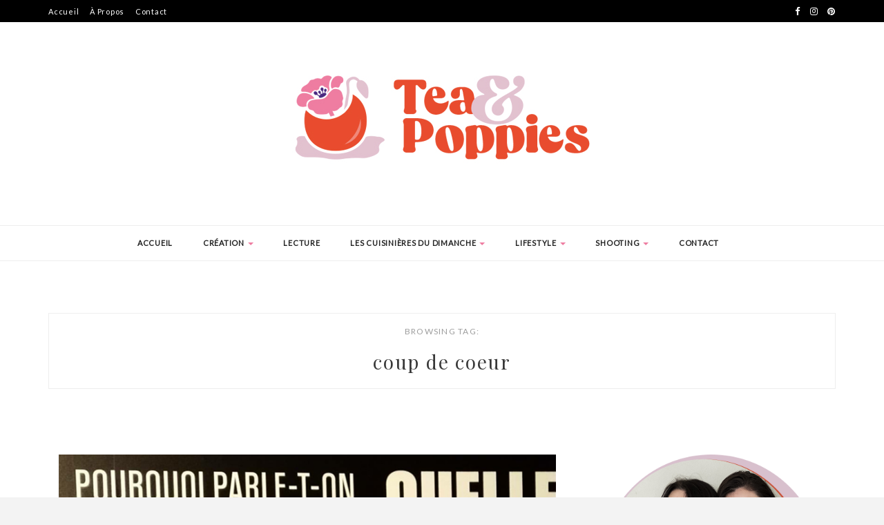

--- FILE ---
content_type: text/html; charset=UTF-8
request_url: https://teaandpoppies.com/tag/coup-de-coeur/page/2/
body_size: 14583
content:

<!DOCTYPE HTML>
<html lang="fr-FR">
<head>
    <meta charset="UTF-8"/>
	<meta http-equiv="X-UA-Compatible" content="IE=edge"/>
	<meta name="viewport" content="width=device-width, initial-scale=1"/>
    <meta name='robots' content='index, follow, max-image-preview:large, max-snippet:-1, max-video-preview:-1' />

	<!-- This site is optimized with the Yoast SEO plugin v25.8 - https://yoast.com/wordpress/plugins/seo/ -->
	<title>coup de coeur Archives - Page 2 sur 4 - Tea and Poppies</title>
	<link rel="canonical" href="https://teaandpoppies.com/tag/coup-de-coeur/page/2/" />
	<link rel="prev" href="https://teaandpoppies.com/tag/coup-de-coeur/" />
	<link rel="next" href="https://teaandpoppies.com/tag/coup-de-coeur/page/3/" />
	<meta property="og:locale" content="fr_FR" />
	<meta property="og:type" content="article" />
	<meta property="og:title" content="coup de coeur Archives - Page 2 sur 4 - Tea and Poppies" />
	<meta property="og:url" content="https://teaandpoppies.com/tag/coup-de-coeur/" />
	<meta property="og:site_name" content="Tea and Poppies" />
	<script type="application/ld+json" class="yoast-schema-graph">{"@context":"https://schema.org","@graph":[{"@type":"CollectionPage","@id":"https://teaandpoppies.com/tag/coup-de-coeur/","url":"https://teaandpoppies.com/tag/coup-de-coeur/page/2/","name":"coup de coeur Archives - Page 2 sur 4 - Tea and Poppies","isPartOf":{"@id":"https://teaandpoppies.com/#website"},"primaryImageOfPage":{"@id":"https://teaandpoppies.com/tag/coup-de-coeur/page/2/#primaryimage"},"image":{"@id":"https://teaandpoppies.com/tag/coup-de-coeur/page/2/#primaryimage"},"thumbnailUrl":"https://teaandpoppies.com/wp-content/uploads/2017/12/imagealaune-loisirs2017-Maybe.jpg","breadcrumb":{"@id":"https://teaandpoppies.com/tag/coup-de-coeur/page/2/#breadcrumb"},"inLanguage":"fr-FR"},{"@type":"ImageObject","inLanguage":"fr-FR","@id":"https://teaandpoppies.com/tag/coup-de-coeur/page/2/#primaryimage","url":"https://teaandpoppies.com/wp-content/uploads/2017/12/imagealaune-loisirs2017-Maybe.jpg","contentUrl":"https://teaandpoppies.com/wp-content/uploads/2017/12/imagealaune-loisirs2017-Maybe.jpg","width":778,"height":732,"caption":"image a la une loisirs marquants 2017 expo racisme nous et les autres Tea&Ppoppies"},{"@type":"BreadcrumbList","@id":"https://teaandpoppies.com/tag/coup-de-coeur/page/2/#breadcrumb","itemListElement":[{"@type":"ListItem","position":1,"name":"Accueil","item":"https://teaandpoppies.com/"},{"@type":"ListItem","position":2,"name":"coup de coeur"}]},{"@type":"WebSite","@id":"https://teaandpoppies.com/#website","url":"https://teaandpoppies.com/","name":"Tea and Poppies","description":"Le blog DIY et création","potentialAction":[{"@type":"SearchAction","target":{"@type":"EntryPoint","urlTemplate":"https://teaandpoppies.com/?s={search_term_string}"},"query-input":{"@type":"PropertyValueSpecification","valueRequired":true,"valueName":"search_term_string"}}],"inLanguage":"fr-FR"}]}</script>
	<!-- / Yoast SEO plugin. -->


<link rel='dns-prefetch' href='//fonts.googleapis.com' />
<link rel="alternate" type="application/rss+xml" title="Tea and Poppies &raquo; Flux" href="https://teaandpoppies.com/feed/" />
<link rel="alternate" type="application/rss+xml" title="Tea and Poppies &raquo; Flux des commentaires" href="https://teaandpoppies.com/comments/feed/" />
<link rel="alternate" type="application/rss+xml" title="Tea and Poppies &raquo; Flux de l’étiquette coup de coeur" href="https://teaandpoppies.com/tag/coup-de-coeur/feed/" />
		<!-- This site uses the Google Analytics by ExactMetrics plugin v8.7.4 - Using Analytics tracking - https://www.exactmetrics.com/ -->
		<!-- Note: ExactMetrics is not currently configured on this site. The site owner needs to authenticate with Google Analytics in the ExactMetrics settings panel. -->
					<!-- No tracking code set -->
				<!-- / Google Analytics by ExactMetrics -->
		<style id='wp-img-auto-sizes-contain-inline-css' type='text/css'>
img:is([sizes=auto i],[sizes^="auto," i]){contain-intrinsic-size:3000px 1500px}
/*# sourceURL=wp-img-auto-sizes-contain-inline-css */
</style>
<style id='wp-emoji-styles-inline-css' type='text/css'>

	img.wp-smiley, img.emoji {
		display: inline !important;
		border: none !important;
		box-shadow: none !important;
		height: 1em !important;
		width: 1em !important;
		margin: 0 0.07em !important;
		vertical-align: -0.1em !important;
		background: none !important;
		padding: 0 !important;
	}
/*# sourceURL=wp-emoji-styles-inline-css */
</style>
<style id='wp-block-library-inline-css' type='text/css'>
:root{--wp-block-synced-color:#7a00df;--wp-block-synced-color--rgb:122,0,223;--wp-bound-block-color:var(--wp-block-synced-color);--wp-editor-canvas-background:#ddd;--wp-admin-theme-color:#007cba;--wp-admin-theme-color--rgb:0,124,186;--wp-admin-theme-color-darker-10:#006ba1;--wp-admin-theme-color-darker-10--rgb:0,107,160.5;--wp-admin-theme-color-darker-20:#005a87;--wp-admin-theme-color-darker-20--rgb:0,90,135;--wp-admin-border-width-focus:2px}@media (min-resolution:192dpi){:root{--wp-admin-border-width-focus:1.5px}}.wp-element-button{cursor:pointer}:root .has-very-light-gray-background-color{background-color:#eee}:root .has-very-dark-gray-background-color{background-color:#313131}:root .has-very-light-gray-color{color:#eee}:root .has-very-dark-gray-color{color:#313131}:root .has-vivid-green-cyan-to-vivid-cyan-blue-gradient-background{background:linear-gradient(135deg,#00d084,#0693e3)}:root .has-purple-crush-gradient-background{background:linear-gradient(135deg,#34e2e4,#4721fb 50%,#ab1dfe)}:root .has-hazy-dawn-gradient-background{background:linear-gradient(135deg,#faaca8,#dad0ec)}:root .has-subdued-olive-gradient-background{background:linear-gradient(135deg,#fafae1,#67a671)}:root .has-atomic-cream-gradient-background{background:linear-gradient(135deg,#fdd79a,#004a59)}:root .has-nightshade-gradient-background{background:linear-gradient(135deg,#330968,#31cdcf)}:root .has-midnight-gradient-background{background:linear-gradient(135deg,#020381,#2874fc)}:root{--wp--preset--font-size--normal:16px;--wp--preset--font-size--huge:42px}.has-regular-font-size{font-size:1em}.has-larger-font-size{font-size:2.625em}.has-normal-font-size{font-size:var(--wp--preset--font-size--normal)}.has-huge-font-size{font-size:var(--wp--preset--font-size--huge)}.has-text-align-center{text-align:center}.has-text-align-left{text-align:left}.has-text-align-right{text-align:right}.has-fit-text{white-space:nowrap!important}#end-resizable-editor-section{display:none}.aligncenter{clear:both}.items-justified-left{justify-content:flex-start}.items-justified-center{justify-content:center}.items-justified-right{justify-content:flex-end}.items-justified-space-between{justify-content:space-between}.screen-reader-text{border:0;clip-path:inset(50%);height:1px;margin:-1px;overflow:hidden;padding:0;position:absolute;width:1px;word-wrap:normal!important}.screen-reader-text:focus{background-color:#ddd;clip-path:none;color:#444;display:block;font-size:1em;height:auto;left:5px;line-height:normal;padding:15px 23px 14px;text-decoration:none;top:5px;width:auto;z-index:100000}html :where(.has-border-color){border-style:solid}html :where([style*=border-top-color]){border-top-style:solid}html :where([style*=border-right-color]){border-right-style:solid}html :where([style*=border-bottom-color]){border-bottom-style:solid}html :where([style*=border-left-color]){border-left-style:solid}html :where([style*=border-width]){border-style:solid}html :where([style*=border-top-width]){border-top-style:solid}html :where([style*=border-right-width]){border-right-style:solid}html :where([style*=border-bottom-width]){border-bottom-style:solid}html :where([style*=border-left-width]){border-left-style:solid}html :where(img[class*=wp-image-]){height:auto;max-width:100%}:where(figure){margin:0 0 1em}html :where(.is-position-sticky){--wp-admin--admin-bar--position-offset:var(--wp-admin--admin-bar--height,0px)}@media screen and (max-width:600px){html :where(.is-position-sticky){--wp-admin--admin-bar--position-offset:0px}}

/*# sourceURL=wp-block-library-inline-css */
</style><style id='global-styles-inline-css' type='text/css'>
:root{--wp--preset--aspect-ratio--square: 1;--wp--preset--aspect-ratio--4-3: 4/3;--wp--preset--aspect-ratio--3-4: 3/4;--wp--preset--aspect-ratio--3-2: 3/2;--wp--preset--aspect-ratio--2-3: 2/3;--wp--preset--aspect-ratio--16-9: 16/9;--wp--preset--aspect-ratio--9-16: 9/16;--wp--preset--color--black: #000000;--wp--preset--color--cyan-bluish-gray: #abb8c3;--wp--preset--color--white: #ffffff;--wp--preset--color--pale-pink: #f78da7;--wp--preset--color--vivid-red: #cf2e2e;--wp--preset--color--luminous-vivid-orange: #ff6900;--wp--preset--color--luminous-vivid-amber: #fcb900;--wp--preset--color--light-green-cyan: #7bdcb5;--wp--preset--color--vivid-green-cyan: #00d084;--wp--preset--color--pale-cyan-blue: #8ed1fc;--wp--preset--color--vivid-cyan-blue: #0693e3;--wp--preset--color--vivid-purple: #9b51e0;--wp--preset--gradient--vivid-cyan-blue-to-vivid-purple: linear-gradient(135deg,rgb(6,147,227) 0%,rgb(155,81,224) 100%);--wp--preset--gradient--light-green-cyan-to-vivid-green-cyan: linear-gradient(135deg,rgb(122,220,180) 0%,rgb(0,208,130) 100%);--wp--preset--gradient--luminous-vivid-amber-to-luminous-vivid-orange: linear-gradient(135deg,rgb(252,185,0) 0%,rgb(255,105,0) 100%);--wp--preset--gradient--luminous-vivid-orange-to-vivid-red: linear-gradient(135deg,rgb(255,105,0) 0%,rgb(207,46,46) 100%);--wp--preset--gradient--very-light-gray-to-cyan-bluish-gray: linear-gradient(135deg,rgb(238,238,238) 0%,rgb(169,184,195) 100%);--wp--preset--gradient--cool-to-warm-spectrum: linear-gradient(135deg,rgb(74,234,220) 0%,rgb(151,120,209) 20%,rgb(207,42,186) 40%,rgb(238,44,130) 60%,rgb(251,105,98) 80%,rgb(254,248,76) 100%);--wp--preset--gradient--blush-light-purple: linear-gradient(135deg,rgb(255,206,236) 0%,rgb(152,150,240) 100%);--wp--preset--gradient--blush-bordeaux: linear-gradient(135deg,rgb(254,205,165) 0%,rgb(254,45,45) 50%,rgb(107,0,62) 100%);--wp--preset--gradient--luminous-dusk: linear-gradient(135deg,rgb(255,203,112) 0%,rgb(199,81,192) 50%,rgb(65,88,208) 100%);--wp--preset--gradient--pale-ocean: linear-gradient(135deg,rgb(255,245,203) 0%,rgb(182,227,212) 50%,rgb(51,167,181) 100%);--wp--preset--gradient--electric-grass: linear-gradient(135deg,rgb(202,248,128) 0%,rgb(113,206,126) 100%);--wp--preset--gradient--midnight: linear-gradient(135deg,rgb(2,3,129) 0%,rgb(40,116,252) 100%);--wp--preset--font-size--small: 13px;--wp--preset--font-size--medium: 20px;--wp--preset--font-size--large: 36px;--wp--preset--font-size--x-large: 42px;--wp--preset--spacing--20: 0.44rem;--wp--preset--spacing--30: 0.67rem;--wp--preset--spacing--40: 1rem;--wp--preset--spacing--50: 1.5rem;--wp--preset--spacing--60: 2.25rem;--wp--preset--spacing--70: 3.38rem;--wp--preset--spacing--80: 5.06rem;--wp--preset--shadow--natural: 6px 6px 9px rgba(0, 0, 0, 0.2);--wp--preset--shadow--deep: 12px 12px 50px rgba(0, 0, 0, 0.4);--wp--preset--shadow--sharp: 6px 6px 0px rgba(0, 0, 0, 0.2);--wp--preset--shadow--outlined: 6px 6px 0px -3px rgb(255, 255, 255), 6px 6px rgb(0, 0, 0);--wp--preset--shadow--crisp: 6px 6px 0px rgb(0, 0, 0);}:where(.is-layout-flex){gap: 0.5em;}:where(.is-layout-grid){gap: 0.5em;}body .is-layout-flex{display: flex;}.is-layout-flex{flex-wrap: wrap;align-items: center;}.is-layout-flex > :is(*, div){margin: 0;}body .is-layout-grid{display: grid;}.is-layout-grid > :is(*, div){margin: 0;}:where(.wp-block-columns.is-layout-flex){gap: 2em;}:where(.wp-block-columns.is-layout-grid){gap: 2em;}:where(.wp-block-post-template.is-layout-flex){gap: 1.25em;}:where(.wp-block-post-template.is-layout-grid){gap: 1.25em;}.has-black-color{color: var(--wp--preset--color--black) !important;}.has-cyan-bluish-gray-color{color: var(--wp--preset--color--cyan-bluish-gray) !important;}.has-white-color{color: var(--wp--preset--color--white) !important;}.has-pale-pink-color{color: var(--wp--preset--color--pale-pink) !important;}.has-vivid-red-color{color: var(--wp--preset--color--vivid-red) !important;}.has-luminous-vivid-orange-color{color: var(--wp--preset--color--luminous-vivid-orange) !important;}.has-luminous-vivid-amber-color{color: var(--wp--preset--color--luminous-vivid-amber) !important;}.has-light-green-cyan-color{color: var(--wp--preset--color--light-green-cyan) !important;}.has-vivid-green-cyan-color{color: var(--wp--preset--color--vivid-green-cyan) !important;}.has-pale-cyan-blue-color{color: var(--wp--preset--color--pale-cyan-blue) !important;}.has-vivid-cyan-blue-color{color: var(--wp--preset--color--vivid-cyan-blue) !important;}.has-vivid-purple-color{color: var(--wp--preset--color--vivid-purple) !important;}.has-black-background-color{background-color: var(--wp--preset--color--black) !important;}.has-cyan-bluish-gray-background-color{background-color: var(--wp--preset--color--cyan-bluish-gray) !important;}.has-white-background-color{background-color: var(--wp--preset--color--white) !important;}.has-pale-pink-background-color{background-color: var(--wp--preset--color--pale-pink) !important;}.has-vivid-red-background-color{background-color: var(--wp--preset--color--vivid-red) !important;}.has-luminous-vivid-orange-background-color{background-color: var(--wp--preset--color--luminous-vivid-orange) !important;}.has-luminous-vivid-amber-background-color{background-color: var(--wp--preset--color--luminous-vivid-amber) !important;}.has-light-green-cyan-background-color{background-color: var(--wp--preset--color--light-green-cyan) !important;}.has-vivid-green-cyan-background-color{background-color: var(--wp--preset--color--vivid-green-cyan) !important;}.has-pale-cyan-blue-background-color{background-color: var(--wp--preset--color--pale-cyan-blue) !important;}.has-vivid-cyan-blue-background-color{background-color: var(--wp--preset--color--vivid-cyan-blue) !important;}.has-vivid-purple-background-color{background-color: var(--wp--preset--color--vivid-purple) !important;}.has-black-border-color{border-color: var(--wp--preset--color--black) !important;}.has-cyan-bluish-gray-border-color{border-color: var(--wp--preset--color--cyan-bluish-gray) !important;}.has-white-border-color{border-color: var(--wp--preset--color--white) !important;}.has-pale-pink-border-color{border-color: var(--wp--preset--color--pale-pink) !important;}.has-vivid-red-border-color{border-color: var(--wp--preset--color--vivid-red) !important;}.has-luminous-vivid-orange-border-color{border-color: var(--wp--preset--color--luminous-vivid-orange) !important;}.has-luminous-vivid-amber-border-color{border-color: var(--wp--preset--color--luminous-vivid-amber) !important;}.has-light-green-cyan-border-color{border-color: var(--wp--preset--color--light-green-cyan) !important;}.has-vivid-green-cyan-border-color{border-color: var(--wp--preset--color--vivid-green-cyan) !important;}.has-pale-cyan-blue-border-color{border-color: var(--wp--preset--color--pale-cyan-blue) !important;}.has-vivid-cyan-blue-border-color{border-color: var(--wp--preset--color--vivid-cyan-blue) !important;}.has-vivid-purple-border-color{border-color: var(--wp--preset--color--vivid-purple) !important;}.has-vivid-cyan-blue-to-vivid-purple-gradient-background{background: var(--wp--preset--gradient--vivid-cyan-blue-to-vivid-purple) !important;}.has-light-green-cyan-to-vivid-green-cyan-gradient-background{background: var(--wp--preset--gradient--light-green-cyan-to-vivid-green-cyan) !important;}.has-luminous-vivid-amber-to-luminous-vivid-orange-gradient-background{background: var(--wp--preset--gradient--luminous-vivid-amber-to-luminous-vivid-orange) !important;}.has-luminous-vivid-orange-to-vivid-red-gradient-background{background: var(--wp--preset--gradient--luminous-vivid-orange-to-vivid-red) !important;}.has-very-light-gray-to-cyan-bluish-gray-gradient-background{background: var(--wp--preset--gradient--very-light-gray-to-cyan-bluish-gray) !important;}.has-cool-to-warm-spectrum-gradient-background{background: var(--wp--preset--gradient--cool-to-warm-spectrum) !important;}.has-blush-light-purple-gradient-background{background: var(--wp--preset--gradient--blush-light-purple) !important;}.has-blush-bordeaux-gradient-background{background: var(--wp--preset--gradient--blush-bordeaux) !important;}.has-luminous-dusk-gradient-background{background: var(--wp--preset--gradient--luminous-dusk) !important;}.has-pale-ocean-gradient-background{background: var(--wp--preset--gradient--pale-ocean) !important;}.has-electric-grass-gradient-background{background: var(--wp--preset--gradient--electric-grass) !important;}.has-midnight-gradient-background{background: var(--wp--preset--gradient--midnight) !important;}.has-small-font-size{font-size: var(--wp--preset--font-size--small) !important;}.has-medium-font-size{font-size: var(--wp--preset--font-size--medium) !important;}.has-large-font-size{font-size: var(--wp--preset--font-size--large) !important;}.has-x-large-font-size{font-size: var(--wp--preset--font-size--x-large) !important;}
/*# sourceURL=global-styles-inline-css */
</style>

<style id='classic-theme-styles-inline-css' type='text/css'>
/*! This file is auto-generated */
.wp-block-button__link{color:#fff;background-color:#32373c;border-radius:9999px;box-shadow:none;text-decoration:none;padding:calc(.667em + 2px) calc(1.333em + 2px);font-size:1.125em}.wp-block-file__button{background:#32373c;color:#fff;text-decoration:none}
/*# sourceURL=/wp-includes/css/classic-themes.min.css */
</style>
<link rel='stylesheet' id='contact-form-7-css' href='https://teaandpoppies.com/wp-content/plugins/contact-form-7/includes/css/styles.css?ver=6.1.1' type='text/css' media='all' />
<link rel='stylesheet' id='zkokoro-googlefonts-css' href='https://fonts.googleapis.com/css?family=Playfair+Display%3A400%2C400i%2C700%2C700i%7CMontserrat%3A400%2C700%7CLato&#038;subset=latin%2Clatin-ext' type='text/css' media='all' />
<link rel='stylesheet' id='bootstrap-css' href='https://teaandpoppies.com/wp-content/themes/zkokoro/css/bootstrap.css?ver=6.9' type='text/css' media='all' />
<link rel='stylesheet' id='font-awesome-css' href='https://teaandpoppies.com/wp-content/themes/zkokoro/css/font-awesome.min.css?ver=6.9' type='text/css' media='all' />
<link rel='stylesheet' id='owl-carousel-css' href='https://teaandpoppies.com/wp-content/themes/zkokoro/css/owl.carousel.css?ver=6.9' type='text/css' media='all' />
<link rel='stylesheet' id='zkokoro-style-css' href='https://teaandpoppies.com/wp-content/themes/zkokoro/style.css?ver=6.9' type='text/css' media='all' />
<link rel='stylesheet' id='custom-style-css' href='https://teaandpoppies.com/wp-content/themes/zkokoro/css/custom_style.css?ver=6.9' type='text/css' media='all' />
<style id='custom-style-inline-css' type='text/css'>

                a:hover, a:focus {
                color: #ee7da1;
            }
            span.more-button:hover{
              background-color: #ee7da1;
              border-color: #ee7da1;
            }
            .widget-title{
              border-color: #ee7da1;
            }
            .caret{
              border-top: 4px solid #ee7da1;
            }
            .single-post-footer .social-share a:hover, .social-widget > a:hover, .post-cate a, .tagcloud a:hover, .zkokoro-post-tags a:hover, .post-entry-grid .cat, .post-entry-list .cat {
                background-color: #ee7da1;
            }
            #nav-wrapper .ztmenu a:hover, .latest-post .post-item-text h4 a:hover, .pagination a:hover, .entry-share-box a:hover, .entry-date:hover {
                color: #ee7da1;
            }
            .widget_mc4wp_widget input[type='submit']:hover {
                background-color: #ee7da1;
                color: #fff;
            }
/*# sourceURL=custom-style-inline-css */
</style>
<link rel='stylesheet' id='simple-social-icons-font-css' href='https://teaandpoppies.com/wp-content/plugins/simple-social-icons/css/style.css?ver=3.0.2' type='text/css' media='all' />
<script type="text/javascript" src="https://teaandpoppies.com/wp-includes/js/jquery/jquery.min.js?ver=3.7.1" id="jquery-core-js"></script>
<script type="text/javascript" src="https://teaandpoppies.com/wp-includes/js/jquery/jquery-migrate.min.js?ver=3.4.1" id="jquery-migrate-js"></script>
<link rel="https://api.w.org/" href="https://teaandpoppies.com/wp-json/" /><link rel="alternate" title="JSON" type="application/json" href="https://teaandpoppies.com/wp-json/wp/v2/tags/45" /><link rel="EditURI" type="application/rsd+xml" title="RSD" href="https://teaandpoppies.com/xmlrpc.php?rsd" />
<meta name="generator" content="WordPress 6.9" />
<link rel="icon" href="https://teaandpoppies.com/wp-content/uploads/2025/03/minilogo-150x150.jpg" sizes="32x32" />
<link rel="icon" href="https://teaandpoppies.com/wp-content/uploads/2025/03/minilogo-300x300.jpg" sizes="192x192" />
<link rel="apple-touch-icon" href="https://teaandpoppies.com/wp-content/uploads/2025/03/minilogo-300x300.jpg" />
<meta name="msapplication-TileImage" content="https://teaandpoppies.com/wp-content/uploads/2025/03/minilogo-300x300.jpg" />
</head>
<body data-rsssl=1 class="archive paged tag tag-coup-de-coeur tag-45 paged-2 tag-paged-2 wp-theme-zkokoro">
    <div id="wrapper">
        <div class="topbar">
            <div class="container">

                <div class="top-bar-search pull-left">
                    <ul id="top-menu" class="ztmenu"><li id="menu-item-1753" class="menu-item menu-item-type-custom menu-item-object-custom menu-item-home menu-item-1753"><a title="Accueil" href="https://teaandpoppies.com">Accueil</a></li>
<li id="menu-item-1754" class="menu-item menu-item-type-post_type menu-item-object-page menu-item-1754"><a title="À Propos" href="https://teaandpoppies.com/a-propos/">À Propos</a></li>
<li id="menu-item-1755" class="menu-item menu-item-type-post_type menu-item-object-page menu-item-1755"><a title="Contact" href="https://teaandpoppies.com/contact/">Contact</a></li>
</ul>                </div>

                <div class="social pull-right">
                    <a href="https://www.facebook.com/teaandpoppies/" target="_blank"><i class="fa fa-facebook"></i></a>    				    				<a href="https://www.instagram.com/teaandpoppies/" target="_blank"><i class="fa fa-instagram"></i></a>    				<a href="https://fr.pinterest.com/teaandpoppies/" target="_blank"><i class="fa fa-pinterest"></i></a>    				    				    				    				    				    				    				                </div>

            </div>
        </div>
        <div id="site-name" class="container">
                                                <h2><a href="https://teaandpoppies.com/"><img src="https://teaandpoppies.com/wp-content/uploads/2025/03/banniere1.jpg" alt="Tea and Poppies" /></a></h2>
                                    </div>
        <div id="nav-wrapper">
            <div class="container">                
                <a href="javascript:void(0)" class="togole-mainmenu"><i class="fa fa-bars"></i></a>
                <ul id="menu-topbar-menu" class="ztmenu"><li id="menu-item-96" class="menu-item menu-item-type-custom menu-item-object-custom menu-item-home menu-item-96"><a title="ACCUEIL" href="https://teaandpoppies.com">ACCUEIL</a></li>
<li id="menu-item-1751" class="menu-item menu-item-type-taxonomy menu-item-object-category menu-item-has-children menu-item-1751 dropdown"><a title="Création" href="https://teaandpoppies.com/category/do-it-yourself/" data-toggle="dropdown" class="dropdown-toggle" aria-haspopup="true">Création <span class="caret"></span></a>
<ul role="menu" class="sub-menu">
	<li id="menu-item-1947" class="menu-item menu-item-type-taxonomy menu-item-object-category menu-item-1947"><a title="DIY" href="https://teaandpoppies.com/category/do-it-yourself/">DIY</a></li>
	<li id="menu-item-1769" class="menu-item menu-item-type-taxonomy menu-item-object-category menu-item-1769"><a title="Couture" href="https://teaandpoppies.com/category/couture/">Couture</a></li>
	<li id="menu-item-1756" class="menu-item menu-item-type-taxonomy menu-item-object-category menu-item-1756"><a title="Crashtest" href="https://teaandpoppies.com/category/crashtest/">Crashtest</a></li>
	<li id="menu-item-1770" class="menu-item menu-item-type-taxonomy menu-item-object-category menu-item-1770"><a title="Tricot" href="https://teaandpoppies.com/category/tricot/">Tricot</a></li>
</ul>
</li>
<li id="menu-item-6569" class="menu-item menu-item-type-taxonomy menu-item-object-category menu-item-6569"><a title="Lecture" href="https://teaandpoppies.com/category/culture/lecture/">Lecture</a></li>
<li id="menu-item-6556" class="menu-item menu-item-type-taxonomy menu-item-object-category menu-item-has-children menu-item-6556 dropdown"><a title="Les cuisinières du dimanche" href="https://teaandpoppies.com/category/les-cuisinieres-du-dimanche/" data-toggle="dropdown" class="dropdown-toggle" aria-haspopup="true">Les cuisinières du dimanche <span class="caret"></span></a>
<ul role="menu" class="sub-menu">
	<li id="menu-item-6557" class="menu-item menu-item-type-taxonomy menu-item-object-category menu-item-6557"><a title="Recette" href="https://teaandpoppies.com/category/les-cuisinieres-du-dimanche/recette/">Recette</a></li>
</ul>
</li>
<li id="menu-item-1759" class="menu-item menu-item-type-taxonomy menu-item-object-category menu-item-has-children menu-item-1759 dropdown"><a title="Lifestyle" href="https://teaandpoppies.com/category/lifestyle/rencontre/" data-toggle="dropdown" class="dropdown-toggle" aria-haspopup="true">Lifestyle <span class="caret"></span></a>
<ul role="menu" class="sub-menu">
	<li id="menu-item-3387" class="menu-item menu-item-type-taxonomy menu-item-object-category menu-item-3387"><a title="Culture" href="https://teaandpoppies.com/category/culture/">Culture</a></li>
	<li id="menu-item-1761" class="menu-item menu-item-type-taxonomy menu-item-object-category menu-item-1761"><a title="Coup de Coeur" href="https://teaandpoppies.com/category/lifestyle/coup-de-coeur/">Coup de Coeur</a></li>
	<li id="menu-item-3858" class="menu-item menu-item-type-taxonomy menu-item-object-category menu-item-3858"><a title="City Guide" href="https://teaandpoppies.com/category/lifestyle/city-guide/">City Guide</a></li>
	<li id="menu-item-1752" class="menu-item menu-item-type-taxonomy menu-item-object-category menu-item-1752"><a title="Humeur" href="https://teaandpoppies.com/category/humeur/">Humeur</a></li>
	<li id="menu-item-1948" class="menu-item menu-item-type-taxonomy menu-item-object-category menu-item-1948"><a title="Rencontre" href="https://teaandpoppies.com/category/lifestyle/rencontre/">Rencontre</a></li>
	<li id="menu-item-1760" class="menu-item menu-item-type-taxonomy menu-item-object-category menu-item-1760"><a title="Sélection shopping" href="https://teaandpoppies.com/category/lifestyle/selection-shopping/">Sélection shopping</a></li>
</ul>
</li>
<li id="menu-item-1758" class="menu-item menu-item-type-taxonomy menu-item-object-category menu-item-has-children menu-item-1758 dropdown"><a title="Shooting" href="https://teaandpoppies.com/category/shooting/" data-toggle="dropdown" class="dropdown-toggle" aria-haspopup="true">Shooting <span class="caret"></span></a>
<ul role="menu" class="sub-menu">
	<li id="menu-item-1773" class="menu-item menu-item-type-taxonomy menu-item-object-category menu-item-1773"><a title="Collaborations" href="https://teaandpoppies.com/category/shooting/collaborations/">Collaborations</a></li>
</ul>
</li>
<li id="menu-item-50" class="menu-item menu-item-type-post_type menu-item-object-page menu-item-50"><a title="Contact" href="https://teaandpoppies.com/contact/">Contact</a></li>
</ul>          
            </div>
        </div> 
<div class="container">
    <div id="main">
        <div class="archive-box">
    		                <span>Browsing Tag: </span>
    			<h3>coup de coeur</h3>
            		</div>
        <div class="row">
            <div class=" col-md-8">
    
            
                                    
                    <div class="col-sm-12 post-st-normal">
<article id="post-2806" class="post-2806 post type-post status-publish format-standard has-post-thumbnail hentry category-culture tag-actualites tag-bd tag-cinema tag-coup-de-coeur tag-divertissement tag-escape-game tag-expositions tag-film tag-flop tag-lecture tag-livres tag-loisir tag-on-a-aime tag-on-a-lu tag-on-a-vu tag-on-conseille tag-on-teste tag-series tag-sorties tag-tea-and-poppies tag-top">
			
				<div class="post-img">
			<a href="https://teaandpoppies.com/loisirs-marquants-2017/"><img width="778" height="732" src="https://teaandpoppies.com/wp-content/uploads/2017/12/imagealaune-loisirs2017-Maybe.jpg" class="attachment-zkokoro-fullwidth size-zkokoro-fullwidth wp-post-image" alt="image a la une loisirs marquants 2017 expo racisme nous et les autres Tea&amp;Ppoppies" decoding="async" fetchpriority="high" srcset="https://teaandpoppies.com/wp-content/uploads/2017/12/imagealaune-loisirs2017-Maybe.jpg 778w, https://teaandpoppies.com/wp-content/uploads/2017/12/imagealaune-loisirs2017-Maybe-300x282.jpg 300w, https://teaandpoppies.com/wp-content/uploads/2017/12/imagealaune-loisirs2017-Maybe-768x723.jpg 768w" sizes="(max-width: 778px) 100vw, 778px" /></a>
		</div>
				
	<div class="post-box-entry">
<div class="wrapper-box-entry">
	<div class="post-header">
		<span class="post-cate"><a href="https://teaandpoppies.com/category/culture/" rel="category tag">Culture</a> </span>
		<h2 class="post-title"><a href="https://teaandpoppies.com/loisirs-marquants-2017/">Lifestyle: les loisirs marquants de l&rsquo;année 2017</a></h2>
		<span class="title-divider"></span>
		
	</div>

	<div class="post-entry">

		<p>Depuis le mois d&rsquo;août, nous vous présentons nos top et flop au niveau actualités. Les films et séries qui nous ont transportés, mais aussi les livres et BD incontournables, parce qu&rsquo;on aime partager nos coups de coeur et connaitre aussi les vôtres. Vous ne les avez pas lu et vous &nbsp;...</p>
				
	</div>

	<div class="post-more">
		<a href="https://teaandpoppies.com/loisirs-marquants-2017/" class="more-link"><span class="more-button">Continue Reading</span></a>
	</div>
	
	<div class="entry-group">
		<a class="entry-date" href="https://teaandpoppies.com/2017/12/21/ ">décembre 21, 2017</a>
		<div class="entry-share-box share-buttons">
			<a target="_blank" href="https://www.facebook.com/sharer/sharer.php?u=https://teaandpoppies.com/loisirs-marquants-2017/"><i class="fa fa-facebook"></i></a>
			<a target="_blank" href="https://twitter.com/home?status=Check%20out%20this%20article:%20Lifestyle%3A+les+loisirs+marquants+de+l%E2%80%99ann%C3%A9e+2017%20-%20https://teaandpoppies.com/loisirs-marquants-2017/"><i class="fa fa-twitter"></i></a>
						<a data-pin-do="skipLink" target="_blank" href="https://pinterest.com/pin/create/button/?url=https://teaandpoppies.com/loisirs-marquants-2017/&media=https://teaandpoppies.com/wp-content/uploads/2017/12/imagealaune-loisirs2017-Maybe.jpg&description=https://teaandpoppies.com/loisirs-marquants-2017/"><i class="fa fa-pinterest"></i></a>
			<a target="_blank" href="https://plus.google.com/share?url=https://teaandpoppies.com/loisirs-marquants-2017/"><i class="fa fa-google-plus"></i></a>
		</div>

	</div>
</div>
</div>
</article>
</div>
                
            
                                    
                    <div class="col-sm-12 post-st-normal">
<article id="post-2121" class="post-2121 post type-post status-publish format-standard has-post-thumbnail hentry category-coup-de-coeur category-shooting tag-accessoires tag-bagues tag-bangle-up tag-bijoux tag-bracelets tag-coup-de-coeur tag-fashion tag-jewellery tag-lou-yetu tag-made-in-france tag-marques-francaises tag-mode tag-on-aime tag-tea-and-poppies">
			
				<div class="post-img">
			<a href="https://teaandpoppies.com/bijoux-createurs-francais/"><img width="778" height="732" src="https://teaandpoppies.com/wp-content/uploads/2017/12/imagealaune-bijouxfrançais.jpg" class="attachment-zkokoro-fullwidth size-zkokoro-fullwidth wp-post-image" alt="photo, citron, pastel, bagues, lifestyle, Louyetu" decoding="async" srcset="https://teaandpoppies.com/wp-content/uploads/2017/12/imagealaune-bijouxfrançais.jpg 778w, https://teaandpoppies.com/wp-content/uploads/2017/12/imagealaune-bijouxfrançais-300x282.jpg 300w, https://teaandpoppies.com/wp-content/uploads/2017/12/imagealaune-bijouxfrançais-768x723.jpg 768w" sizes="(max-width: 778px) 100vw, 778px" /></a>
		</div>
				
	<div class="post-box-entry">
<div class="wrapper-box-entry">
	<div class="post-header">
		<span class="post-cate"><a href="https://teaandpoppies.com/category/lifestyle/coup-de-coeur/" rel="category tag">Coup de Coeur</a> <a href="https://teaandpoppies.com/category/shooting/" rel="category tag">Shooting</a> </span>
		<h2 class="post-title"><a href="https://teaandpoppies.com/bijoux-createurs-francais/">Coup de cœur : Des bijoux de créateurs français</a></h2>
		<span class="title-divider"></span>
		
	</div>

	<div class="post-entry">

		<p>Ce n&rsquo;est pas vraiment une sélection shopping comme on les aime, mais plutôt des coups de cœur. Deux marques de bijoux que l&rsquo;on a enfin pu tester ! Et comme vous avez pu le voir ici et là, le made in France est important pour nous : l&rsquo;entraide entre jeunes créateurs et la &nbsp;...</p>
				
	</div>

	<div class="post-more">
		<a href="https://teaandpoppies.com/bijoux-createurs-francais/" class="more-link"><span class="more-button">Continue Reading</span></a>
	</div>
	
	<div class="entry-group">
		<a class="entry-date" href="https://teaandpoppies.com/2017/12/12/ ">décembre 12, 2017</a>
		<div class="entry-share-box share-buttons">
			<a target="_blank" href="https://www.facebook.com/sharer/sharer.php?u=https://teaandpoppies.com/bijoux-createurs-francais/"><i class="fa fa-facebook"></i></a>
			<a target="_blank" href="https://twitter.com/home?status=Check%20out%20this%20article:%20Coup+de+c%C5%93ur+%3A+Des+bijoux+de+cr%C3%A9ateurs+fran%C3%A7ais%20-%20https://teaandpoppies.com/bijoux-createurs-francais/"><i class="fa fa-twitter"></i></a>
						<a data-pin-do="skipLink" target="_blank" href="https://pinterest.com/pin/create/button/?url=https://teaandpoppies.com/bijoux-createurs-francais/&media=https://teaandpoppies.com/wp-content/uploads/2017/12/imagealaune-bijouxfrançais.jpg&description=https://teaandpoppies.com/bijoux-createurs-francais/"><i class="fa fa-pinterest"></i></a>
			<a target="_blank" href="https://plus.google.com/share?url=https://teaandpoppies.com/bijoux-createurs-francais/"><i class="fa fa-google-plus"></i></a>
		</div>

	</div>
</div>
</div>
</article>
</div>
                
            
                                    
                    <div class="col-sm-12 post-st-normal">
<article id="post-2547" class="post-2547 post type-post status-publish format-standard has-post-thumbnail hentry category-culture tag-actualites tag-bd tag-cinema tag-coup-de-coeur tag-divertissement tag-film tag-flop tag-lecture tag-livres tag-loisir tag-on-a-lu tag-on-a-vu tag-on-teste tag-series tag-sorties tag-tea-and-poppies tag-top">
			
				<div class="post-img">
			<a href="https://teaandpoppies.com/en-novembre-on-aime/"><img width="778" height="732" src="https://teaandpoppies.com/wp-content/uploads/2017/11/ccnovembre_imagealaune.jpg" class="attachment-zkokoro-fullwidth size-zkokoro-fullwidth wp-post-image" alt="culture ce que l&#039;on a aimé ou pas en novembre 2017 Tea&amp;Poppies livres, séries, films, BD" decoding="async" srcset="https://teaandpoppies.com/wp-content/uploads/2017/11/ccnovembre_imagealaune.jpg 778w, https://teaandpoppies.com/wp-content/uploads/2017/11/ccnovembre_imagealaune-300x282.jpg 300w, https://teaandpoppies.com/wp-content/uploads/2017/11/ccnovembre_imagealaune-768x723.jpg 768w" sizes="(max-width: 778px) 100vw, 778px" /></a>
		</div>
				
	<div class="post-box-entry">
<div class="wrapper-box-entry">
	<div class="post-header">
		<span class="post-cate"><a href="https://teaandpoppies.com/category/culture/" rel="category tag">Culture</a> </span>
		<h2 class="post-title"><a href="https://teaandpoppies.com/en-novembre-on-aime/">Lifestyle : Ce que l&rsquo;on a aimé en novembre 2017</a></h2>
		<span class="title-divider"></span>
		
	</div>

	<div class="post-entry">

		<p>Déjà notre quatrième article culture, après&nbsp;août,&nbsp;septembre&nbsp; et octobre&#8230; C&rsquo;est novembre qui débarque en force. Nos tops,&nbsp;nos flops, séries,&nbsp; films&#8230; Ou livres et bandes dessinées bien sur ! Tout y passe. Ce qu&rsquo;on a dévoré, ou ce dont on ne se &nbsp;...</p>
				
	</div>

	<div class="post-more">
		<a href="https://teaandpoppies.com/en-novembre-on-aime/" class="more-link"><span class="more-button">Continue Reading</span></a>
	</div>
	
	<div class="entry-group">
		<a class="entry-date" href="https://teaandpoppies.com/2017/12/05/ ">décembre 5, 2017</a>
		<div class="entry-share-box share-buttons">
			<a target="_blank" href="https://www.facebook.com/sharer/sharer.php?u=https://teaandpoppies.com/en-novembre-on-aime/"><i class="fa fa-facebook"></i></a>
			<a target="_blank" href="https://twitter.com/home?status=Check%20out%20this%20article:%20Lifestyle+%3A+Ce+que+l%E2%80%99on+a+aim%C3%A9+en+novembre+2017%20-%20https://teaandpoppies.com/en-novembre-on-aime/"><i class="fa fa-twitter"></i></a>
						<a data-pin-do="skipLink" target="_blank" href="https://pinterest.com/pin/create/button/?url=https://teaandpoppies.com/en-novembre-on-aime/&media=https://teaandpoppies.com/wp-content/uploads/2017/11/ccnovembre_imagealaune.jpg&description=https://teaandpoppies.com/en-novembre-on-aime/"><i class="fa fa-pinterest"></i></a>
			<a target="_blank" href="https://plus.google.com/share?url=https://teaandpoppies.com/en-novembre-on-aime/"><i class="fa fa-google-plus"></i></a>
		</div>

	</div>
</div>
</div>
</article>
</div>
                
            
                                    
                    <div class="col-sm-12 post-st-normal">
<article id="post-2768" class="post-2768 post type-post status-publish format-standard has-post-thumbnail hentry category-crashtest tag-blog tag-blogueuses tag-coup-de-coeur tag-creations-et-savoir-faire tag-csf tag-deco tag-diy tag-do-it-yourself tag-inspi tag-on-aime tag-photographies tag-selection tag-tea-and-poppies">
			
				<div class="post-img">
			<a href="https://teaandpoppies.com/le-salon-du-do-it-yourself-2017/"><img width="778" height="732" src="https://teaandpoppies.com/wp-content/uploads/2017/11/imagealaune-csf17.jpg" class="attachment-zkokoro-fullwidth size-zkokoro-fullwidth wp-post-image" alt="Salon du Do It Yourself, créations et savoir-faire, créations, créateurs, photos, tea and poppies" decoding="async" loading="lazy" srcset="https://teaandpoppies.com/wp-content/uploads/2017/11/imagealaune-csf17.jpg 778w, https://teaandpoppies.com/wp-content/uploads/2017/11/imagealaune-csf17-300x282.jpg 300w, https://teaandpoppies.com/wp-content/uploads/2017/11/imagealaune-csf17-768x723.jpg 768w" sizes="auto, (max-width: 778px) 100vw, 778px" /></a>
		</div>
				
	<div class="post-box-entry">
<div class="wrapper-box-entry">
	<div class="post-header">
		<span class="post-cate"><a href="https://teaandpoppies.com/category/crashtest/" rel="category tag">Crashtest</a> </span>
		<h2 class="post-title"><a href="https://teaandpoppies.com/le-salon-du-do-it-yourself-2017/">Le Salon du Do It Yourself 2017</a></h2>
		<span class="title-divider"></span>
		
	</div>

	<div class="post-entry">

		<p>Cette année, nous n&rsquo;avons pas fait d&rsquo;impaire à notre petit rituel d&rsquo;hiver, le salon du Do It Yourself : Créations et Savoir-Faire. Et, contrairement à celui de l&rsquo;édition CSF 2016, nous avons été agréablement surprises. Des coups de cœur, des stands inspirants et pleins &nbsp;...</p>
				
	</div>

	<div class="post-more">
		<a href="https://teaandpoppies.com/le-salon-du-do-it-yourself-2017/" class="more-link"><span class="more-button">Continue Reading</span></a>
	</div>
	
	<div class="entry-group">
		<a class="entry-date" href="https://teaandpoppies.com/2017/11/17/ ">novembre 17, 2017</a>
		<div class="entry-share-box share-buttons">
			<a target="_blank" href="https://www.facebook.com/sharer/sharer.php?u=https://teaandpoppies.com/le-salon-du-do-it-yourself-2017/"><i class="fa fa-facebook"></i></a>
			<a target="_blank" href="https://twitter.com/home?status=Check%20out%20this%20article:%20Le+Salon+du+Do+It+Yourself+2017%20-%20https://teaandpoppies.com/le-salon-du-do-it-yourself-2017/"><i class="fa fa-twitter"></i></a>
						<a data-pin-do="skipLink" target="_blank" href="https://pinterest.com/pin/create/button/?url=https://teaandpoppies.com/le-salon-du-do-it-yourself-2017/&media=https://teaandpoppies.com/wp-content/uploads/2017/11/imagealaune-csf17.jpg&description=https://teaandpoppies.com/le-salon-du-do-it-yourself-2017/"><i class="fa fa-pinterest"></i></a>
			<a target="_blank" href="https://plus.google.com/share?url=https://teaandpoppies.com/le-salon-du-do-it-yourself-2017/"><i class="fa fa-google-plus"></i></a>
		</div>

	</div>
</div>
</div>
</article>
</div>
                
            
                                    
                    <div class="col-sm-12 post-st-normal">
<article id="post-2222" class="post-2222 post type-post status-publish format-standard has-post-thumbnail hentry category-culture tag-actualites tag-art tag-bd tag-coup-de-coeur tag-coups-de-coeur tag-divertissement tag-films tag-livres tag-loisirs tag-on-a-vu tag-on-aime tag-on-teste tag-series tag-sorties tag-teaandpoppies">
			
				<div class="post-img">
			<a href="https://teaandpoppies.com/en-octobre-on-aime/"><img width="778" height="732" src="https://teaandpoppies.com/wp-content/uploads/2017/11/ccoctobre_imagealauneBD.jpg" class="attachment-zkokoro-fullwidth size-zkokoro-fullwidth wp-post-image" alt="Photos, bande dessinées, livres, cactus" decoding="async" loading="lazy" srcset="https://teaandpoppies.com/wp-content/uploads/2017/11/ccoctobre_imagealauneBD.jpg 778w, https://teaandpoppies.com/wp-content/uploads/2017/11/ccoctobre_imagealauneBD-300x282.jpg 300w, https://teaandpoppies.com/wp-content/uploads/2017/11/ccoctobre_imagealauneBD-768x723.jpg 768w" sizes="auto, (max-width: 778px) 100vw, 778px" /></a>
		</div>
				
	<div class="post-box-entry">
<div class="wrapper-box-entry">
	<div class="post-header">
		<span class="post-cate"><a href="https://teaandpoppies.com/category/culture/" rel="category tag">Culture</a> </span>
		<h2 class="post-title"><a href="https://teaandpoppies.com/en-octobre-on-aime/">Lifestyle : Ce que l&rsquo;on a aimé au mois d&rsquo;octobre 2017</a></h2>
		<span class="title-divider"></span>
		
	</div>

	<div class="post-entry">

		<p>Nous revoici, avec nos découvertes d&rsquo;octobre. Nos tops séries, nos flops films&#8230; Et les livres et bandes dessinées bien sur ! Tout y passe. Ce qu&rsquo;on a dévoré, ou ce dont on ne se souviendra pas. Si vous avez loupé août&nbsp; et septembre, voici les liens. Suivez-nous dans cet &nbsp;...</p>
				
	</div>

	<div class="post-more">
		<a href="https://teaandpoppies.com/en-octobre-on-aime/" class="more-link"><span class="more-button">Continue Reading</span></a>
	</div>
	
	<div class="entry-group">
		<a class="entry-date" href="https://teaandpoppies.com/2017/11/07/ ">novembre 7, 2017</a>
		<div class="entry-share-box share-buttons">
			<a target="_blank" href="https://www.facebook.com/sharer/sharer.php?u=https://teaandpoppies.com/en-octobre-on-aime/"><i class="fa fa-facebook"></i></a>
			<a target="_blank" href="https://twitter.com/home?status=Check%20out%20this%20article:%20Lifestyle+%3A+Ce+que+l%E2%80%99on+a+aim%C3%A9+au+mois+d%E2%80%99octobre+2017%20-%20https://teaandpoppies.com/en-octobre-on-aime/"><i class="fa fa-twitter"></i></a>
						<a data-pin-do="skipLink" target="_blank" href="https://pinterest.com/pin/create/button/?url=https://teaandpoppies.com/en-octobre-on-aime/&media=https://teaandpoppies.com/wp-content/uploads/2017/11/ccoctobre_imagealauneBD.jpg&description=https://teaandpoppies.com/en-octobre-on-aime/"><i class="fa fa-pinterest"></i></a>
			<a target="_blank" href="https://plus.google.com/share?url=https://teaandpoppies.com/en-octobre-on-aime/"><i class="fa fa-google-plus"></i></a>
		</div>

	</div>
</div>
</div>
</article>
</div>
                
            
                                    
                    <div class="col-sm-12 post-st-normal">
<article id="post-2336" class="post-2336 post type-post status-publish format-standard has-post-thumbnail hentry category-lifestyle category-selection-shopping tag-blog tag-blogueuses tag-cadeau tag-coup-de-coeur tag-creation tag-made-in-france tag-mode tag-on-adore tag-on-aime tag-tea-and-poppies tag-teaandpoppies">
			
				<div class="post-img">
			<a href="https://teaandpoppies.com/bande-de-createurs/"><img width="1170" height="1170" src="https://teaandpoppies.com/wp-content/uploads/2017/10/bandedecreateurs_logo_noirfondtransparent-1170x1170.jpg" class="attachment-zkokoro-fullwidth size-zkokoro-fullwidth wp-post-image" alt="" decoding="async" loading="lazy" srcset="https://teaandpoppies.com/wp-content/uploads/2017/10/bandedecreateurs_logo_noirfondtransparent-1170x1170.jpg 1170w, https://teaandpoppies.com/wp-content/uploads/2017/10/bandedecreateurs_logo_noirfondtransparent-150x150.jpg 150w, https://teaandpoppies.com/wp-content/uploads/2017/10/bandedecreateurs_logo_noirfondtransparent-300x300.jpg 300w, https://teaandpoppies.com/wp-content/uploads/2017/10/bandedecreateurs_logo_noirfondtransparent-768x768.jpg 768w, https://teaandpoppies.com/wp-content/uploads/2017/10/bandedecreateurs_logo_noirfondtransparent-1024x1024.jpg 1024w, https://teaandpoppies.com/wp-content/uploads/2017/10/bandedecreateurs_logo_noirfondtransparent.jpg 1950w" sizes="auto, (max-width: 1170px) 100vw, 1170px" /></a>
		</div>
				
	<div class="post-box-entry">
<div class="wrapper-box-entry">
	<div class="post-header">
		<span class="post-cate"><a href="https://teaandpoppies.com/category/lifestyle/" rel="category tag">Lifestyle</a> <a href="https://teaandpoppies.com/category/lifestyle/selection-shopping/" rel="category tag">Sélection shopping</a> </span>
		<h2 class="post-title"><a href="https://teaandpoppies.com/bande-de-createurs/">Découverte : Le salon Bande de Créateurs</a></h2>
		<span class="title-divider"></span>
		
	</div>

	<div class="post-entry">

		<p>Samedi 14 octobre, sur le canal Saint-Martin, se tenait le salon Bande de Créateurs. Comme vous le savez, avec Laurie nous sommes très friandes des salons de petits créateurs. Et puis, c&rsquo;est l&rsquo;occasion parfaite pour découvrir de nouveaux talents et commencer notre liste de cadeaux &nbsp;...</p>
				
	</div>

	<div class="post-more">
		<a href="https://teaandpoppies.com/bande-de-createurs/" class="more-link"><span class="more-button">Continue Reading</span></a>
	</div>
	
	<div class="entry-group">
		<a class="entry-date" href="https://teaandpoppies.com/2017/10/19/ ">octobre 19, 2017</a>
		<div class="entry-share-box share-buttons">
			<a target="_blank" href="https://www.facebook.com/sharer/sharer.php?u=https://teaandpoppies.com/bande-de-createurs/"><i class="fa fa-facebook"></i></a>
			<a target="_blank" href="https://twitter.com/home?status=Check%20out%20this%20article:%20D%C3%A9couverte+%3A+Le+salon+Bande+de+Cr%C3%A9ateurs%20-%20https://teaandpoppies.com/bande-de-createurs/"><i class="fa fa-twitter"></i></a>
						<a data-pin-do="skipLink" target="_blank" href="https://pinterest.com/pin/create/button/?url=https://teaandpoppies.com/bande-de-createurs/&media=https://teaandpoppies.com/wp-content/uploads/2017/10/bandedecreateurs_logo_noirfondtransparent.jpg&description=https://teaandpoppies.com/bande-de-createurs/"><i class="fa fa-pinterest"></i></a>
			<a target="_blank" href="https://plus.google.com/share?url=https://teaandpoppies.com/bande-de-createurs/"><i class="fa fa-google-plus"></i></a>
		</div>

	</div>
</div>
</div>
</article>
</div>
                
            
                                    
                    <div class="col-sm-12 post-st-normal">
<article id="post-1972" class="post-1972 post type-post status-publish format-standard has-post-thumbnail hentry category-culture tag-actualite tag-art tag-bd tag-coup-de-coeur tag-films tag-humeur tag-humour tag-lecture tag-livres tag-loisirs tag-nouveautes tag-nouvelles tag-on-aime tag-on-en-parle tag-series tag-tea-and-poppies tag-teaandpoppies tag-thriller">
			
				<div class="post-img">
			<a href="https://teaandpoppies.com/en-septembre-on-aime/"><img width="778" height="732" src="https://teaandpoppies.com/wp-content/uploads/2017/10/ccseptembre_imagealauneBD.jpg" class="attachment-zkokoro-fullwidth size-zkokoro-fullwidth wp-post-image" alt="Tean &amp; Poppies, livres, culture, coup de coeur de septembre" decoding="async" loading="lazy" srcset="https://teaandpoppies.com/wp-content/uploads/2017/10/ccseptembre_imagealauneBD.jpg 778w, https://teaandpoppies.com/wp-content/uploads/2017/10/ccseptembre_imagealauneBD-300x282.jpg 300w, https://teaandpoppies.com/wp-content/uploads/2017/10/ccseptembre_imagealauneBD-768x723.jpg 768w" sizes="auto, (max-width: 778px) 100vw, 778px" /></a>
		</div>
				
	<div class="post-box-entry">
<div class="wrapper-box-entry">
	<div class="post-header">
		<span class="post-cate"><a href="https://teaandpoppies.com/category/culture/" rel="category tag">Culture</a> </span>
		<h2 class="post-title"><a href="https://teaandpoppies.com/en-septembre-on-aime/">Lifestyle : Ce que l&rsquo;on a aimé ou pas en septembre 2017</a></h2>
		<span class="title-divider"></span>
		
	</div>

	<div class="post-entry">

		<p>Apparemment notre nouvelle rubrique est adoptée ! Merci beaucoup pour tous vos commentaires ! Après août on passe en toute logique par ce que l&rsquo;on a vu, lu et aimé au mois de septembre. L&rsquo;actualité de Laurie Côté Ciné Seven Sister, film dystopique plutôt bien fait, le jeu &nbsp;...</p>
				
	</div>

	<div class="post-more">
		<a href="https://teaandpoppies.com/en-septembre-on-aime/" class="more-link"><span class="more-button">Continue Reading</span></a>
	</div>
	
	<div class="entry-group">
		<a class="entry-date" href="https://teaandpoppies.com/2017/10/06/ ">octobre 6, 2017</a>
		<div class="entry-share-box share-buttons">
			<a target="_blank" href="https://www.facebook.com/sharer/sharer.php?u=https://teaandpoppies.com/en-septembre-on-aime/"><i class="fa fa-facebook"></i></a>
			<a target="_blank" href="https://twitter.com/home?status=Check%20out%20this%20article:%20Lifestyle+%3A+Ce+que+l%E2%80%99on+a+aim%C3%A9+ou+pas+en+septembre+2017%20-%20https://teaandpoppies.com/en-septembre-on-aime/"><i class="fa fa-twitter"></i></a>
						<a data-pin-do="skipLink" target="_blank" href="https://pinterest.com/pin/create/button/?url=https://teaandpoppies.com/en-septembre-on-aime/&media=https://teaandpoppies.com/wp-content/uploads/2017/10/ccseptembre_imagealauneBD.jpg&description=https://teaandpoppies.com/en-septembre-on-aime/"><i class="fa fa-pinterest"></i></a>
			<a target="_blank" href="https://plus.google.com/share?url=https://teaandpoppies.com/en-septembre-on-aime/"><i class="fa fa-google-plus"></i></a>
		</div>

	</div>
</div>
</div>
</article>
</div>
                
            
                                    
                    <div class="col-sm-12 post-st-normal">
<article id="post-1910" class="post-1910 post type-post status-publish format-standard has-post-thumbnail hentry category-lifestyle category-rencontre tag-blogueuses tag-coup-de-coeur tag-femme tag-inspi tag-made-in-france tag-mode tag-on-adore tag-photographies tag-shooting tag-tea-and-poppies tag-teaandpoppies">
			
				<div class="post-img">
			<a href="https://teaandpoppies.com/interview-gang-de-filles/"><img width="778" height="732" src="https://teaandpoppies.com/wp-content/uploads/2017/09/imagealaune-gangdefillesf17.jpg" class="attachment-zkokoro-fullwidth size-zkokoro-fullwidth wp-post-image" alt="Photo de la nouvelle collection de Gang de Filles par Virginie Zilbermann" decoding="async" loading="lazy" srcset="https://teaandpoppies.com/wp-content/uploads/2017/09/imagealaune-gangdefillesf17.jpg 778w, https://teaandpoppies.com/wp-content/uploads/2017/09/imagealaune-gangdefillesf17-300x282.jpg 300w, https://teaandpoppies.com/wp-content/uploads/2017/09/imagealaune-gangdefillesf17-768x723.jpg 768w" sizes="auto, (max-width: 778px) 100vw, 778px" /></a>
		</div>
				
	<div class="post-box-entry">
<div class="wrapper-box-entry">
	<div class="post-header">
		<span class="post-cate"><a href="https://teaandpoppies.com/category/lifestyle/" rel="category tag">Lifestyle</a> <a href="https://teaandpoppies.com/category/lifestyle/rencontre/" rel="category tag">Rencontre</a> </span>
		<h2 class="post-title"><a href="https://teaandpoppies.com/interview-gang-de-filles/">Rencontre : Marine, créatrice de Gang de Filles</a></h2>
		<span class="title-divider"></span>
		
	</div>

	<div class="post-entry">

		<p>Dans la famille des personnes inspirées et inspirantes, je demande Marine ! Marine est la chef du gang de la marque de prêt-à-porter  Gang de Filles. Mais si, vous savez, ces jolies chemises aux cols interchangeables, made in France avec lesquels nous avions collaboré cet été ?! &nbsp;...</p>
				
	</div>

	<div class="post-more">
		<a href="https://teaandpoppies.com/interview-gang-de-filles/" class="more-link"><span class="more-button">Continue Reading</span></a>
	</div>
	
	<div class="entry-group">
		<a class="entry-date" href="https://teaandpoppies.com/2017/09/14/ ">septembre 14, 2017</a>
		<div class="entry-share-box share-buttons">
			<a target="_blank" href="https://www.facebook.com/sharer/sharer.php?u=https://teaandpoppies.com/interview-gang-de-filles/"><i class="fa fa-facebook"></i></a>
			<a target="_blank" href="https://twitter.com/home?status=Check%20out%20this%20article:%20Rencontre+%3A+Marine%2C+cr%C3%A9atrice+de+Gang+de+Filles%20-%20https://teaandpoppies.com/interview-gang-de-filles/"><i class="fa fa-twitter"></i></a>
						<a data-pin-do="skipLink" target="_blank" href="https://pinterest.com/pin/create/button/?url=https://teaandpoppies.com/interview-gang-de-filles/&media=https://teaandpoppies.com/wp-content/uploads/2017/09/imagealaune-gangdefillesf17.jpg&description=https://teaandpoppies.com/interview-gang-de-filles/"><i class="fa fa-pinterest"></i></a>
			<a target="_blank" href="https://plus.google.com/share?url=https://teaandpoppies.com/interview-gang-de-filles/"><i class="fa fa-google-plus"></i></a>
		</div>

	</div>
</div>
</div>
</article>
</div>
                
            
                                    
                    <div class="col-sm-12 post-st-normal">
<article id="post-1407" class="post-1407 post type-post status-publish format-standard has-post-thumbnail hentry category-selection-shopping tag-a-acheter tag-accessoires tag-achats tag-acheter tag-articles tag-blog tag-blogueuses tag-coup-de-coeur tag-craquer tag-createurs tag-creations tag-deco-maison tag-decoration tag-ete tag-flamant tag-flamant-rose tag-made-in-france tag-maison tag-peparation tag-rose tag-selection tag-selection-darticles tag-shop tag-shopping tag-vetements">
			
				<div class="post-img">
			<a href="https://teaandpoppies.com/selection-flamant-rose/"><img width="778" height="732" src="https://teaandpoppies.com/wp-content/uploads/2017/06/imagealaune-flamant.jpg" class="attachment-zkokoro-fullwidth size-zkokoro-fullwidth wp-post-image" alt="sélection shopping flamant rose par Tea&amp;Poppies" decoding="async" loading="lazy" srcset="https://teaandpoppies.com/wp-content/uploads/2017/06/imagealaune-flamant.jpg 778w, https://teaandpoppies.com/wp-content/uploads/2017/06/imagealaune-flamant-300x282.jpg 300w, https://teaandpoppies.com/wp-content/uploads/2017/06/imagealaune-flamant-768x723.jpg 768w" sizes="auto, (max-width: 778px) 100vw, 778px" /></a>
		</div>
				
	<div class="post-box-entry">
<div class="wrapper-box-entry">
	<div class="post-header">
		<span class="post-cate"><a href="https://teaandpoppies.com/category/lifestyle/selection-shopping/" rel="category tag">Sélection shopping</a> </span>
		<h2 class="post-title"><a href="https://teaandpoppies.com/selection-flamant-rose/">Sélection: le flamant rose dans tous ses états</a></h2>
		<span class="title-divider"></span>
		
	</div>

	<div class="post-entry">

		<p>Le flamant rose : l&rsquo;incontournable cet été Cet été encore, c&rsquo;est l&rsquo;animal que l&rsquo;on retrouve partout, avec son copain le toucan. Il est signe de&nbsp;soleil, de tropique, d&rsquo;évasion, comment lui résister ? Donc, comme vous l&rsquo;avez surement vu&#8230; (On &nbsp;...</p>
				
	</div>

	<div class="post-more">
		<a href="https://teaandpoppies.com/selection-flamant-rose/" class="more-link"><span class="more-button">Continue Reading</span></a>
	</div>
	
	<div class="entry-group">
		<a class="entry-date" href="https://teaandpoppies.com/2017/06/22/ ">juin 22, 2017</a>
		<div class="entry-share-box share-buttons">
			<a target="_blank" href="https://www.facebook.com/sharer/sharer.php?u=https://teaandpoppies.com/selection-flamant-rose/"><i class="fa fa-facebook"></i></a>
			<a target="_blank" href="https://twitter.com/home?status=Check%20out%20this%20article:%20S%C3%A9lection%3A+le+flamant+rose+dans+tous+ses+%C3%A9tats%20-%20https://teaandpoppies.com/selection-flamant-rose/"><i class="fa fa-twitter"></i></a>
						<a data-pin-do="skipLink" target="_blank" href="https://pinterest.com/pin/create/button/?url=https://teaandpoppies.com/selection-flamant-rose/&media=https://teaandpoppies.com/wp-content/uploads/2017/06/imagealaune-flamant.jpg&description=https://teaandpoppies.com/selection-flamant-rose/"><i class="fa fa-pinterest"></i></a>
			<a target="_blank" href="https://plus.google.com/share?url=https://teaandpoppies.com/selection-flamant-rose/"><i class="fa fa-google-plus"></i></a>
		</div>

	</div>
</div>
</div>
</article>
</div>
                
            
                                    
                    <div class="col-sm-12 post-st-normal">
<article id="post-1381" class="post-1381 post type-post status-publish format-standard has-post-thumbnail hentry category-collaborations category-shooting tag-and tag-blog tag-blogueuses tag-chemises tag-col tag-col-amovible tag-collab tag-collaboration tag-coup-de-coeur tag-coups-de-coeur tag-couture tag-creations tag-creatives tag-design-textile tag-designer-textile tag-edition-limitee tag-ete tag-fait-main tag-fashion tag-femme tag-flamant-rose tag-flamants tag-flamants-roses tag-gang-de-filles tag-made-in-france tag-mode tag-motif tag-on-adore tag-partenariat tag-patins-a-roulettes tag-photographie tag-poppies tag-rollers tag-shooting tag-tea tag-tea-and-poppies tag-teaandpoppies">
			
				<div class="post-img">
			<a href="https://teaandpoppies.com/gang-de-filles/"><img width="778" height="732" src="https://teaandpoppies.com/wp-content/uploads/2017/06/imagealaune-gangdefilleflamant.jpg" class="attachment-zkokoro-fullwidth size-zkokoro-fullwidth wp-post-image" alt="La collab&#039; de l&#039;été est là ! découvrez le col Tea &amp; Poppies X Gang de Filles, portée par la jolie blogueuse Latelierdal Tea and Poppies Gang de Filles" decoding="async" loading="lazy" srcset="https://teaandpoppies.com/wp-content/uploads/2017/06/imagealaune-gangdefilleflamant.jpg 778w, https://teaandpoppies.com/wp-content/uploads/2017/06/imagealaune-gangdefilleflamant-300x282.jpg 300w, https://teaandpoppies.com/wp-content/uploads/2017/06/imagealaune-gangdefilleflamant-768x723.jpg 768w" sizes="auto, (max-width: 778px) 100vw, 778px" /></a>
		</div>
				
	<div class="post-box-entry">
<div class="wrapper-box-entry">
	<div class="post-header">
		<span class="post-cate"><a href="https://teaandpoppies.com/category/shooting/collaborations/" rel="category tag">Collaborations</a> <a href="https://teaandpoppies.com/category/shooting/" rel="category tag">Shooting</a> </span>
		<h2 class="post-title"><a href="https://teaandpoppies.com/gang-de-filles/">Tea &#038; Poppies X Gang de Filles : La collab&rsquo; de l&rsquo;été !</a></h2>
		<span class="title-divider"></span>
		
	</div>

	<div class="post-entry">

		<p>La collaboration qui va colorer votre été est arrivée ! Tea &amp; Poppies s&rsquo;associe à la marque parisienne Gang de Filles pour vous proposer un partenariat unique et coloré ! Le col Flavie de Tea &amp; Poppies X Gang de Filles est à retrouver dès maintenant en ligne ! Changez de style &nbsp;...</p>
				
	</div>

	<div class="post-more">
		<a href="https://teaandpoppies.com/gang-de-filles/" class="more-link"><span class="more-button">Continue Reading</span></a>
	</div>
	
	<div class="entry-group">
		<a class="entry-date" href="https://teaandpoppies.com/2017/06/13/ ">juin 13, 2017</a>
		<div class="entry-share-box share-buttons">
			<a target="_blank" href="https://www.facebook.com/sharer/sharer.php?u=https://teaandpoppies.com/gang-de-filles/"><i class="fa fa-facebook"></i></a>
			<a target="_blank" href="https://twitter.com/home?status=Check%20out%20this%20article:%20Tea+%26+Poppies+X+Gang+de+Filles+%3A+La+collab%E2%80%99+de+l%E2%80%99%C3%A9t%C3%A9+%21%20-%20https://teaandpoppies.com/gang-de-filles/"><i class="fa fa-twitter"></i></a>
						<a data-pin-do="skipLink" target="_blank" href="https://pinterest.com/pin/create/button/?url=https://teaandpoppies.com/gang-de-filles/&media=https://teaandpoppies.com/wp-content/uploads/2017/06/imagealaune-gangdefilleflamant.jpg&description=https://teaandpoppies.com/gang-de-filles/"><i class="fa fa-pinterest"></i></a>
			<a target="_blank" href="https://plus.google.com/share?url=https://teaandpoppies.com/gang-de-filles/"><i class="fa fa-google-plus"></i></a>
		</div>

	</div>
</div>
</div>
</article>
</div>
                
            
            
            <div class="col-md-12">
            	
	<div class="pagination">

		<div class="older"><a href="https://teaandpoppies.com/tag/coup-de-coeur/page/3/" >Older Posts →</a></div>
		<div class="newer"><a href="https://teaandpoppies.com/tag/coup-de-coeur/" >← Newer Posts</a></div>
		
	</div>
					
	            </div>
            
            </div>

                        <div class="col-md-4 sidebar">
                <aside id="sidebar">
	<div id="media_image-3" class="widget widget_media_image"><a href="https://teaandpoppies.com/a-propos/" target="_blank"><img width="819" height="811" src="https://teaandpoppies.com/wp-content/uploads/2025/03/logo-tandp2025V2.png" class="image wp-image-6979  attachment-full size-full" alt="" style="max-width: 100%; height: auto;" decoding="async" loading="lazy" srcset="https://teaandpoppies.com/wp-content/uploads/2025/03/logo-tandp2025V2.png 819w, https://teaandpoppies.com/wp-content/uploads/2025/03/logo-tandp2025V2-300x297.png 300w, https://teaandpoppies.com/wp-content/uploads/2025/03/logo-tandp2025V2-150x150.png 150w, https://teaandpoppies.com/wp-content/uploads/2025/03/logo-tandp2025V2-768x760.png 768w" sizes="auto, (max-width: 819px) 100vw, 819px" /></a></div><div id="simple-social-icons-4" class="widget simple-social-icons"><h4 class="widget-title">Restons connectés !</h4><ul class="aligncenter"><li class="ssi-email"><a href="http://hello@teaandpoppies.com" target="_blank" rel="noopener noreferrer"><svg role="img" class="social-email" aria-labelledby="social-email-4"><title id="social-email-4">Adresse mail</title><use xlink:href="https://teaandpoppies.com/wp-content/plugins/simple-social-icons/symbol-defs.svg#social-email"></use></svg></a></li><li class="ssi-facebook"><a href="https://www.facebook.com/teaandpoppies/" target="_blank" rel="noopener noreferrer"><svg role="img" class="social-facebook" aria-labelledby="social-facebook-4"><title id="social-facebook-4">Facebook</title><use xlink:href="https://teaandpoppies.com/wp-content/plugins/simple-social-icons/symbol-defs.svg#social-facebook"></use></svg></a></li><li class="ssi-instagram"><a href="https://www.instagram.com/teaandpoppies/" target="_blank" rel="noopener noreferrer"><svg role="img" class="social-instagram" aria-labelledby="social-instagram-4"><title id="social-instagram-4">Instagram</title><use xlink:href="https://teaandpoppies.com/wp-content/plugins/simple-social-icons/symbol-defs.svg#social-instagram"></use></svg></a></li><li class="ssi-pinterest"><a href="https://fr.pinterest.com/teaandpoppies/" target="_blank" rel="noopener noreferrer"><svg role="img" class="social-pinterest" aria-labelledby="social-pinterest-4"><title id="social-pinterest-4">Pinterest&nbsp;</title><use xlink:href="https://teaandpoppies.com/wp-content/plugins/simple-social-icons/symbol-defs.svg#social-pinterest"></use></svg></a></li></ul></div><div id="text-7" class="widget widget_text"><h4 class="widget-title">Tea &#038; Poppies</h4>			<div class="textwidget"><p class="p1">Derrière Tea &amp; Poppies, il y a Virginie et Laurie : apprenties couturières plutôt inspirées.<br />
Une tricoteuse photographe et une dessinatrice captivée par le tissu. Humour et bonne humeur sont de rigueur.</p>
<p class="p1">Bienvenue dans notre cocon ! Prenez votre thé et admirez la beauté des coquelicots…</p>
</div>
		</div><div id="search-5" class="widget widget_search"><h4 class="widget-title">Une petite recherche ?</h4><form method="get" class="searchform" action="https://teaandpoppies.com/">
	<input type="text" class="text" placeholder="Search and hit enter..." name="s" />
</form></div><div id="categories-5" class="widget widget_categories"><h4 class="widget-title">Catégories</h4>
			<ul>
					<li class="cat-item cat-item-927"><a href="https://teaandpoppies.com/category/les-cuisinieres-du-dimanche/yummy/">#Yummy</a>
</li>
	<li class="cat-item cat-item-588"><a href="https://teaandpoppies.com/category/lifestyle/city-guide/">City Guide</a>
</li>
	<li class="cat-item cat-item-332"><a href="https://teaandpoppies.com/category/shooting/collaborations/">Collaborations</a>
</li>
	<li class="cat-item cat-item-19"><a href="https://teaandpoppies.com/category/lifestyle/coup-de-coeur/">Coup de Coeur</a>
</li>
	<li class="cat-item cat-item-330"><a href="https://teaandpoppies.com/category/couture/">Couture</a>
</li>
	<li class="cat-item cat-item-4"><a href="https://teaandpoppies.com/category/crashtest/">Crashtest</a>
</li>
	<li class="cat-item cat-item-598"><a href="https://teaandpoppies.com/category/culture/">Culture</a>
</li>
	<li class="cat-item cat-item-855"><a href="https://teaandpoppies.com/category/deco/">Déco</a>
</li>
	<li class="cat-item cat-item-2"><a href="https://teaandpoppies.com/category/do-it-yourself/">DIY</a>
</li>
	<li class="cat-item cat-item-193"><a href="https://teaandpoppies.com/category/humeur/">Humeur</a>
</li>
	<li class="cat-item cat-item-921"><a href="https://teaandpoppies.com/category/culture/lecture/">Lecture</a>
</li>
	<li class="cat-item cat-item-925"><a href="https://teaandpoppies.com/category/les-cuisinieres-du-dimanche/">Les cuisinières du dimanche</a>
</li>
	<li class="cat-item cat-item-333"><a href="https://teaandpoppies.com/category/lifestyle/">Lifestyle</a>
</li>
	<li class="cat-item cat-item-926"><a href="https://teaandpoppies.com/category/les-cuisinieres-du-dimanche/recette/">Recette</a>
</li>
	<li class="cat-item cat-item-3"><a href="https://teaandpoppies.com/category/lifestyle/rencontre/">Rencontre</a>
</li>
	<li class="cat-item cat-item-247"><a href="https://teaandpoppies.com/category/lifestyle/selection-shopping/">Sélection shopping</a>
</li>
	<li class="cat-item cat-item-148"><a href="https://teaandpoppies.com/category/shooting/">Shooting</a>
</li>
	<li class="cat-item cat-item-331"><a href="https://teaandpoppies.com/category/tricot/">Tricot</a>
</li>
	<li class="cat-item cat-item-854"><a href="https://teaandpoppies.com/category/lifestyle/voyage/">Voyage</a>
</li>
			</ul>

			</div><div id="text-8" class="widget widget_text"><h4 class="widget-title">Crédits</h4>			<div class="textwidget"><p>Sauf mention contraire, l&rsquo;ensemble des textes et visuels présents sur ce site nous appartiennent.<br />
Merci de ne pas les copier, les reproduire ou de les redistribuer sous quelque forme que ce soit, sans notre accord.</p>
</div>
		</div></aside>
            </div>
            
        </div>
        
    </div>

</div>


    <div class="footer-widgets">
        <div id="widget-area">
    
        <div class="container">

            
            
                        
        </div>
        
        </div>
    </div>
    <section id="footer">
                <div class="instagram-footer">
                    </div>
        
                <div class="copyright">Copyright Tea And Poppies © 2025</div>
    </section>
    <script type="speculationrules">
{"prefetch":[{"source":"document","where":{"and":[{"href_matches":"/*"},{"not":{"href_matches":["/wp-*.php","/wp-admin/*","/wp-content/uploads/*","/wp-content/*","/wp-content/plugins/*","/wp-content/themes/zkokoro/*","/*\\?(.+)"]}},{"not":{"selector_matches":"a[rel~=\"nofollow\"]"}},{"not":{"selector_matches":".no-prefetch, .no-prefetch a"}}]},"eagerness":"conservative"}]}
</script>
<style type="text/css" media="screen">#simple-social-icons-4 ul li a, #simple-social-icons-4 ul li a:hover, #simple-social-icons-4 ul li a:focus { background-color: #ffffff !important; border-radius: 3px; color: #be7472 !important; border: 0px #ffffff solid !important; font-size: 18px; padding: 9px; }  #simple-social-icons-4 ul li a:hover, #simple-social-icons-4 ul li a:focus { background-color: #ffffff !important; border-color: #ffffff !important; color: #c6cbce !important; }  #simple-social-icons-4 ul li a:focus { outline: 1px dotted #ffffff !important; }</style><script type="text/javascript" src="https://teaandpoppies.com/wp-includes/js/dist/hooks.min.js?ver=dd5603f07f9220ed27f1" id="wp-hooks-js"></script>
<script type="text/javascript" src="https://teaandpoppies.com/wp-includes/js/dist/i18n.min.js?ver=c26c3dc7bed366793375" id="wp-i18n-js"></script>
<script type="text/javascript" id="wp-i18n-js-after">
/* <![CDATA[ */
wp.i18n.setLocaleData( { 'text direction\u0004ltr': [ 'ltr' ] } );
//# sourceURL=wp-i18n-js-after
/* ]]> */
</script>
<script type="text/javascript" src="https://teaandpoppies.com/wp-content/plugins/contact-form-7/includes/swv/js/index.js?ver=6.1.1" id="swv-js"></script>
<script type="text/javascript" id="contact-form-7-js-translations">
/* <![CDATA[ */
( function( domain, translations ) {
	var localeData = translations.locale_data[ domain ] || translations.locale_data.messages;
	localeData[""].domain = domain;
	wp.i18n.setLocaleData( localeData, domain );
} )( "contact-form-7", {"translation-revision-date":"2025-02-06 12:02:14+0000","generator":"GlotPress\/4.0.1","domain":"messages","locale_data":{"messages":{"":{"domain":"messages","plural-forms":"nplurals=2; plural=n > 1;","lang":"fr"},"This contact form is placed in the wrong place.":["Ce formulaire de contact est plac\u00e9 dans un mauvais endroit."],"Error:":["Erreur\u00a0:"]}},"comment":{"reference":"includes\/js\/index.js"}} );
//# sourceURL=contact-form-7-js-translations
/* ]]> */
</script>
<script type="text/javascript" id="contact-form-7-js-before">
/* <![CDATA[ */
var wpcf7 = {
    "api": {
        "root": "https:\/\/teaandpoppies.com\/wp-json\/",
        "namespace": "contact-form-7\/v1"
    }
};
//# sourceURL=contact-form-7-js-before
/* ]]> */
</script>
<script type="text/javascript" src="https://teaandpoppies.com/wp-content/plugins/contact-form-7/includes/js/index.js?ver=6.1.1" id="contact-form-7-js"></script>
<script type="text/javascript" src="https://teaandpoppies.com/wp-content/themes/zkokoro/js/fitvids.js?ver=6.9" id="fitvids-js"></script>
<script type="text/javascript" src="https://teaandpoppies.com/wp-content/themes/zkokoro/js/owl.carousel.min.js?ver=6.9" id="owl-carousel-js"></script>
<script type="text/javascript" src="https://teaandpoppies.com/wp-content/themes/zkokoro/js/zkokoro-scripts.js?ver=6.9" id="zkokoro-scripts-js"></script>
<script id="wp-emoji-settings" type="application/json">
{"baseUrl":"https://s.w.org/images/core/emoji/17.0.2/72x72/","ext":".png","svgUrl":"https://s.w.org/images/core/emoji/17.0.2/svg/","svgExt":".svg","source":{"concatemoji":"https://teaandpoppies.com/wp-includes/js/wp-emoji-release.min.js?ver=6.9"}}
</script>
<script type="module">
/* <![CDATA[ */
/*! This file is auto-generated */
const a=JSON.parse(document.getElementById("wp-emoji-settings").textContent),o=(window._wpemojiSettings=a,"wpEmojiSettingsSupports"),s=["flag","emoji"];function i(e){try{var t={supportTests:e,timestamp:(new Date).valueOf()};sessionStorage.setItem(o,JSON.stringify(t))}catch(e){}}function c(e,t,n){e.clearRect(0,0,e.canvas.width,e.canvas.height),e.fillText(t,0,0);t=new Uint32Array(e.getImageData(0,0,e.canvas.width,e.canvas.height).data);e.clearRect(0,0,e.canvas.width,e.canvas.height),e.fillText(n,0,0);const a=new Uint32Array(e.getImageData(0,0,e.canvas.width,e.canvas.height).data);return t.every((e,t)=>e===a[t])}function p(e,t){e.clearRect(0,0,e.canvas.width,e.canvas.height),e.fillText(t,0,0);var n=e.getImageData(16,16,1,1);for(let e=0;e<n.data.length;e++)if(0!==n.data[e])return!1;return!0}function u(e,t,n,a){switch(t){case"flag":return n(e,"\ud83c\udff3\ufe0f\u200d\u26a7\ufe0f","\ud83c\udff3\ufe0f\u200b\u26a7\ufe0f")?!1:!n(e,"\ud83c\udde8\ud83c\uddf6","\ud83c\udde8\u200b\ud83c\uddf6")&&!n(e,"\ud83c\udff4\udb40\udc67\udb40\udc62\udb40\udc65\udb40\udc6e\udb40\udc67\udb40\udc7f","\ud83c\udff4\u200b\udb40\udc67\u200b\udb40\udc62\u200b\udb40\udc65\u200b\udb40\udc6e\u200b\udb40\udc67\u200b\udb40\udc7f");case"emoji":return!a(e,"\ud83e\u1fac8")}return!1}function f(e,t,n,a){let r;const o=(r="undefined"!=typeof WorkerGlobalScope&&self instanceof WorkerGlobalScope?new OffscreenCanvas(300,150):document.createElement("canvas")).getContext("2d",{willReadFrequently:!0}),s=(o.textBaseline="top",o.font="600 32px Arial",{});return e.forEach(e=>{s[e]=t(o,e,n,a)}),s}function r(e){var t=document.createElement("script");t.src=e,t.defer=!0,document.head.appendChild(t)}a.supports={everything:!0,everythingExceptFlag:!0},new Promise(t=>{let n=function(){try{var e=JSON.parse(sessionStorage.getItem(o));if("object"==typeof e&&"number"==typeof e.timestamp&&(new Date).valueOf()<e.timestamp+604800&&"object"==typeof e.supportTests)return e.supportTests}catch(e){}return null}();if(!n){if("undefined"!=typeof Worker&&"undefined"!=typeof OffscreenCanvas&&"undefined"!=typeof URL&&URL.createObjectURL&&"undefined"!=typeof Blob)try{var e="postMessage("+f.toString()+"("+[JSON.stringify(s),u.toString(),c.toString(),p.toString()].join(",")+"));",a=new Blob([e],{type:"text/javascript"});const r=new Worker(URL.createObjectURL(a),{name:"wpTestEmojiSupports"});return void(r.onmessage=e=>{i(n=e.data),r.terminate(),t(n)})}catch(e){}i(n=f(s,u,c,p))}t(n)}).then(e=>{for(const n in e)a.supports[n]=e[n],a.supports.everything=a.supports.everything&&a.supports[n],"flag"!==n&&(a.supports.everythingExceptFlag=a.supports.everythingExceptFlag&&a.supports[n]);var t;a.supports.everythingExceptFlag=a.supports.everythingExceptFlag&&!a.supports.flag,a.supports.everything||((t=a.source||{}).concatemoji?r(t.concatemoji):t.wpemoji&&t.twemoji&&(r(t.twemoji),r(t.wpemoji)))});
//# sourceURL=https://teaandpoppies.com/wp-includes/js/wp-emoji-loader.min.js
/* ]]> */
</script>

</div>
</body>
</html>